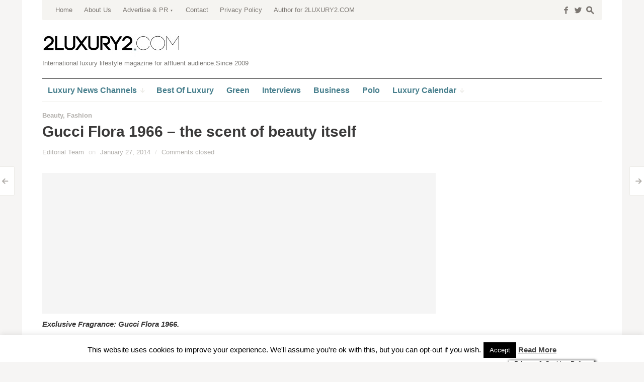

--- FILE ---
content_type: text/html; charset=utf-8
request_url: https://www.google.com/recaptcha/api2/aframe
body_size: 267
content:
<!DOCTYPE HTML><html><head><meta http-equiv="content-type" content="text/html; charset=UTF-8"></head><body><script nonce="BZ48E6Fe_WbsZqb-7u4Tdw">/** Anti-fraud and anti-abuse applications only. See google.com/recaptcha */ try{var clients={'sodar':'https://pagead2.googlesyndication.com/pagead/sodar?'};window.addEventListener("message",function(a){try{if(a.source===window.parent){var b=JSON.parse(a.data);var c=clients[b['id']];if(c){var d=document.createElement('img');d.src=c+b['params']+'&rc='+(localStorage.getItem("rc::a")?sessionStorage.getItem("rc::b"):"");window.document.body.appendChild(d);sessionStorage.setItem("rc::e",parseInt(sessionStorage.getItem("rc::e")||0)+1);localStorage.setItem("rc::h",'1769273983794');}}}catch(b){}});window.parent.postMessage("_grecaptcha_ready", "*");}catch(b){}</script></body></html>